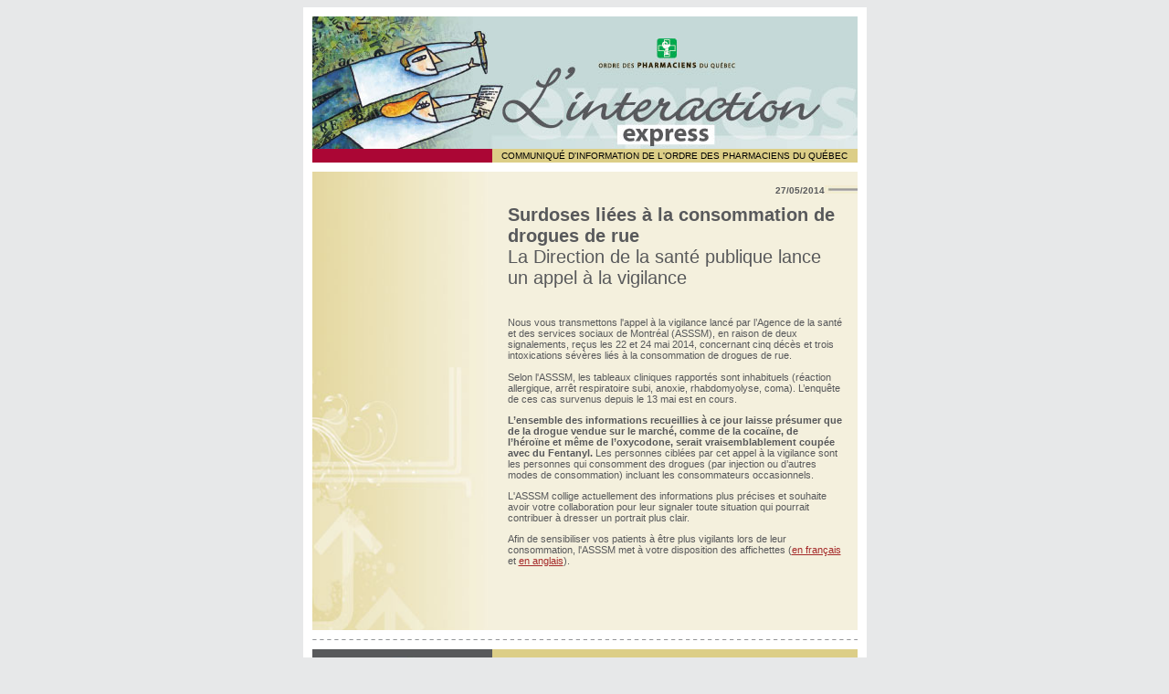

--- FILE ---
content_type: text/html; charset=UTF-8
request_url: https://www.opq.org/wp-content/uploads/2020/08/1857_38_fr-CA_0_interaction_express_27_05_2014_Appel_vigilance_drogue.htm
body_size: 2911
content:
<!DOCTYPE HTML PUBLIC "-//W3C//DTD HTML 4.01 Transitional//EN" "http://www.w3c.org/TR/1999/REC-html401-19991224/loose.dtd">
<!DOCTYPE HTML PUBLIC "-//W3C//DTD HTML 4.01 Transitional//EN" "http://www.w3.org/TR/html4/loose.dtd"><HTML 
dpWbAdvi="2781"><HEAD><META content="IE=9.0000" http-equiv="X-UA-Compatible">
<TITLE>OPQ : L'Interaction Express</TITLE>
<STYLE type="text/css"> 
		   /*-- Style pour centrer dans hotmail --*/
		   .ReadMsgBody { width: 100%;}
		   .ExternalClass {width: 100%;}
		   
		</STYLE>

<META content="text/html; charset=utf-8" http-equiv="Content-Type">
<META content="http://ofsys.com/T/OFSYS/SM2/2/P/F/602957/NNV4E4/608632.html" 
property="og:url">
<SCRIPT type="text/javascript">
var storeJavaScriptPath = [];
function includeJavascript(path){
if(!storeJavaScriptPath[path]){
storeJavaScriptPath[path]= true;
var e = document.createElement("script");
e.src = path;
e.type = "text/javascript";
document.getElementsByTagName("head")[0].appendChild(e);
return false;
} }
</SCRIPT>

<SCRIPT type="text/javascript" src="https://ajax.googleapis.com/ajax/libs/jquery/1.5/jquery.min.js"></SCRIPT>

<SCRIPT type="text/javascript" src="https://platform.twitter.com/widgets.js"></SCRIPT>

<SCRIPT type="text/javascript">var ContainsFBRoot = false; function AddFBRoot(){if (ContainsFBRoot) { return; } ContainsFBRoot = true; var divfbroot = document.createElement("div"); divfbroot.id="fb-root"; document.body.appendChild(divfbroot); } </SCRIPT>
</HEAD>
<BODY bgColor="#e7e8e9" data-twttr-rendered="true">
<TABLE border="0" cellSpacing="10" cellPadding="0" width="617" bgColor="#ffffff" 
align="center">
  <TBODY>
  <TR>
    <TD>
      <TABLE border="0" cellSpacing="0" cellPadding="0" width="100%">
        <TBODY>
        <TR>
          <TD colSpan="2"><A href="https://www.opq.org" target="_blank"><IMG 
            border="0" alt="OPQ" src="http://media.ofsys.com/T/OFSYS/H/745726/clC9dR/express_header.jpg" 
            width="597"></A></TD></TR>
        <TR>
          <TD bgColor="#ab0635" height="15" width="197"></TD>
          <TD style="font-family: Arial, Helvetica, sans-serif; font-size: 10px;" 
          bgColor="#dcce87" height="15" width="400" align="center">COMMUNIQUÉ 
            D'INFORMATION DE L'ORDRE DES PHARMACIENS DU 
      QUÉBEC</TD></TR></TBODY></TABLE></TD></TR>
  <TR>
    <TD>
      <TABLE border="0" cellSpacing="0" cellPadding="0" width="100%">
        <TBODY>
        <TR>
          <TD bgColor="#f4f0dd" vAlign="bottom" width="197"><IMG style="width: 192px; height: 502px;" 
            alt="" src="http://media.ofsys.com/T/OFSYS/H/745727/J0vLs6/express_bgleftcol.jpg" 
            width="197" height="450"></TD>
          <TD style="padding-bottom: 10px;" bgColor="#f4f0dd" vAlign="top" 
          width="400" align="center">
            <TABLE border="0" cellSpacing="0" cellPadding="0" width="100%">
              <TBODY>
              <TR>
                <TD style="text-align: right; color: rgb(88, 89, 91); padding-top: 15px; font-family: Arial, Helvetica, sans-serif; font-size: 10px; font-weight: bold;">27/05/2014<IMG 
                  alt="" src="http://media.ofsys.com/T/OFSYS/H/745728/AIYM04/express_dateline.jpg" 
                  width="36" height="9"></TD></TR>
              <TR>
                <TD style="padding: 10px 17px; color: rgb(88, 89, 91); font-family: Arial, Helvetica, sans-serif; font-size: 20px;" 
                align="left"><STRONG>Surdoses liées à la consommation de 
                  drogues de rue</STRONG><BR>La Direction de la santé publique 
                  lance un appel à la vigilance</TD></TR>
              <TR>
                <TD style="padding: 10px 17px; text-align: left; color: rgb(88, 89, 91); font-family: Arial, Helvetica, sans-serif; font-size: 11px;">
                  <P>Nous vous transmettons l'appel à la vigilance lancé 
                  par&nbsp;l’Agence de la santé et des services sociaux de 
                  Montréal (ASSSM), en raison de deux signalements, reçus les 22 
                  et 24 mai 2014, concernant cinq décès et trois intoxications 
                  sévères liés à la consommation de drogues de rue.<BR><BR>Selon 
                  l'ASSSM, les tableaux cliniques rapportés sont inhabituels 
                  (réaction allergique, arrêt respiratoire subi, anoxie, 
                  rhabdomyolyse, coma). L’enquête de ces cas survenus depuis 
                  le&nbsp;13&nbsp;mai est en cours.</P>
                  <P><STRONG>L’ensemble des informations recueillies à ce jour 
                  laisse présumer que de la drogue vendue sur le 
                  marché,&nbsp;comme de la cocaïne, de l’héroïne et même de 
                  l’oxycodone, serait vraisemblablement coupée avec du 
                  Fentanyl.</STRONG> Les personnes ciblées par cet appel à la 
                  vigilance sont les personnes qui consomment des drogues (par 
                  injection ou d’autres modes de consommation) incluant les 
                  consommateurs occasionnels.</P>
                  <P>L'ASSSM collige actuellement des informations plus précises 
                  et souhaite avoir votre collaboration pour&nbsp;leur signaler 
                  toute situation qui pourrait contribuer à dresser un portrait 
                  plus clair.</P>
                  <P>Afin de&nbsp;sensibiliser vos patients&nbsp;à être plus 
                  vigilants lors de leur consommation,&nbsp;l'ASSSM met à votre 
                  disposition&nbsp;des affichettes (<A style="color: rgb(165, 42, 42);" 
                  href="http://prod.opq.org/documents/linteraction/express/Affichette_Fentanyl_fr_14-05-26.pdf" 
                  target="_blank">en français </A>et <A style="color: rgb(165, 42, 42);" 
                  href="http://prod.opq.org/documents/linteraction/express/Affichette_Fentanyl_ang_14-05-26.pdf" 
                  target="_blank">en anglais</A>).</P></TD>
        </TR></TBODY></TABLE></TD></TR></TBODY></TABLE></TD></TR>
  <TR>
    <TD><A href="http://prod.opq.org/documents/linteraction/express/Prog_fidelisation_fabricants_communique_membres.pdf" 
      target="_blank"><IMG border="0" alt="" src="http://media.ofsys.com/T/OFSYS/H/745729/6ov3en/express_dashedline.jpg" 
      width="597" height="1"></A></TD></TR>
  <TR>
    <TD>
      <TABLE border="0" cellSpacing="0" cellPadding="0" width="100%">
        <TBODY>
        <TR>
          <TD bgColor="#58595b" height="15" width="197"><A href="https://www.opq.org" target="_blank"><IMG border="0" alt="Ordre des pharmaciens du Québec" 
            src="http://media.ofsys.com/T/OFSYS/H/745730/swI3dD/express_logoOPQ.jpg" 
            width="197" height="85"></A></TD>
          <TD style="padding-left: 20px; font-family: Arial, Helvetica, sans-serif; font-size: 9px;" 
          bgColor="#dcce87" width="400">
            <P>266 RUE NOTRE-DAME OUEST, BUREAU 301 • MONTRÉAL QC H2Y 1T6<BR>
            TÉL. : 514 284-9588 • SANS FRAIS : 1 800 363-0324 • TÉLÉC. : 514 
            284-3420</P></TD></TR></TBODY></TABLE></TD></TR>
  <TR>
    <TD style="color: rgb(0, 0, 0); font-family: Arial, Helvetica, sans-serif; font-size: 9px;" 
    align="right">					&nbsp;<A style="color: rgb(0, 0, 0); text-decoration: none;" 
      href="http://ofsys.com/T/OFC4/OO/fr-CA/1222/1/AAAAAAAA.html" target="_blank">Pour 
      se désabonner</A> | <A style="color: rgb(0, 0, 0); text-decoration: none;" href="/cdn-cgi/l/email-protection#adcec2c0c0d8c3c4ceedc2dddc83c2dfca">Pour communiquer avec la 
      rédaction</A><BR><SPAN style="color: rgb(88, 89, 91);">© 2014 / DROITS DE 
      REPRODUCTION ET DE DIFFUSION RÉSERVÉS</SPAN></TD></TR></TBODY></TABLE><IMG alt="" 
src="http://ofsys.com/T/OFC4/T/1222/1/AAAAAAAA.gif" width="3" 
height="2"><script data-cfasync="false" src="/cdn-cgi/scripts/5c5dd728/cloudflare-static/email-decode.min.js"></script><script defer src="https://static.cloudflareinsights.com/beacon.min.js/vcd15cbe7772f49c399c6a5babf22c1241717689176015" integrity="sha512-ZpsOmlRQV6y907TI0dKBHq9Md29nnaEIPlkf84rnaERnq6zvWvPUqr2ft8M1aS28oN72PdrCzSjY4U6VaAw1EQ==" data-cf-beacon='{"version":"2024.11.0","token":"1ea73f3e6d8049378c5bd75ff390d7c0","r":1,"server_timing":{"name":{"cfCacheStatus":true,"cfEdge":true,"cfExtPri":true,"cfL4":true,"cfOrigin":true,"cfSpeedBrain":true},"location_startswith":null}}' crossorigin="anonymous"></script>
</BODY></HTML>
